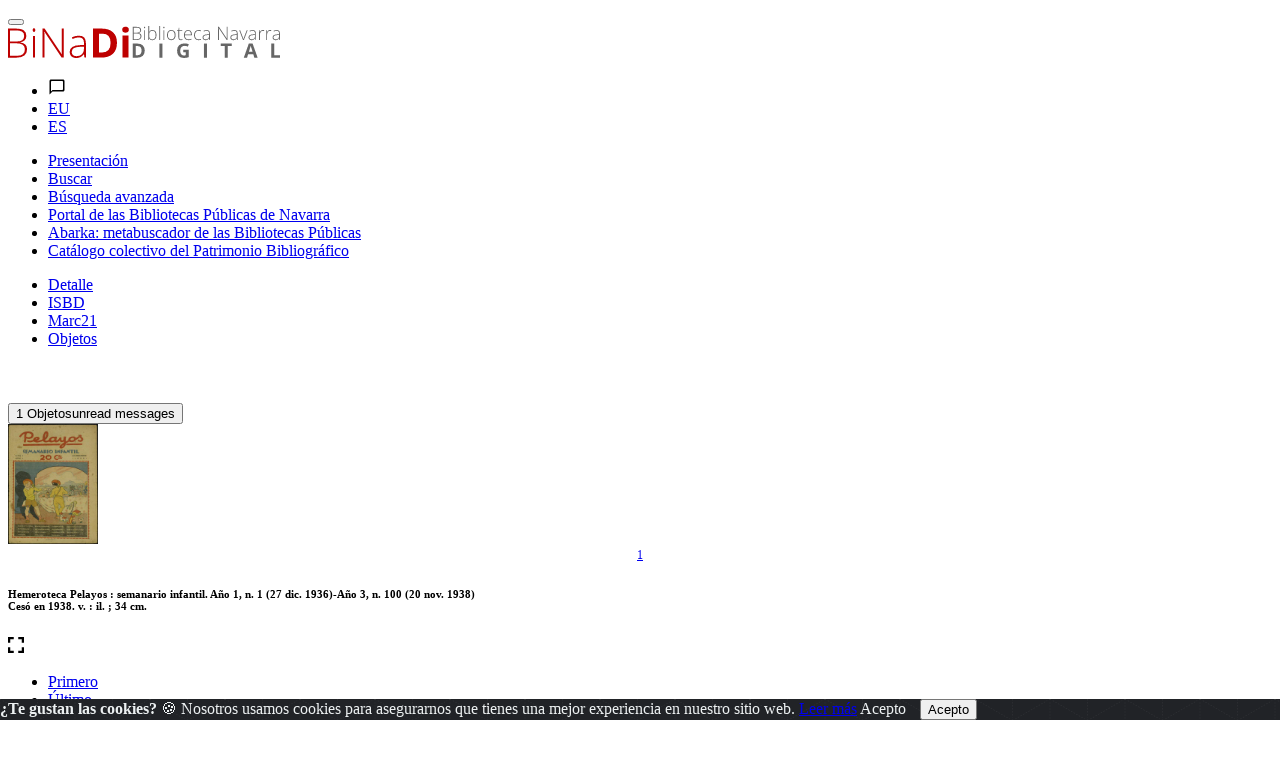

--- FILE ---
content_type: text/html; charset=ISO-8859-1
request_url: https://binadi.navarra.es/opac/ficha.php?informatico=00025303MO&codopac=OPBIN&idpag=1845762055&presenta=digitaly2p
body_size: 77839
content:
<!DOCTYPE html><html xmlns="http://www.w3.org/1999/xhtml" xml:lang="es" lang="es"><head><meta charset="ISO-8859-1"/><title>Pelayos  : semanario infantil. : BiNaDi - Biblioteca Navarra Digital</title><meta content="https://binadi.navarra.es/registro/Pelayos__semanario_infantil_:00025303MO" name="DC.Identifier"/><meta content="https://binadi.navarra.es/registro/Pelayos__semanario_infantil_:00025303MO" property="og:url"/><meta content="Pelayos  : semanario infantil." name="DC.Title"/><meta content="Pelayos  : semanario infantil." name="Title"/><meta content="Pelayos  : semanario infantil." property="og:title"/><meta content="BiNaDi - Biblioteca Navarra Digital" property="og:site_name"/><meta content="Junta Nacional Carlista de Guerra (España)" name="author"/><meta content="Tebeos" name="DC.Subject" /><meta name="keywords" content="Tebeos"  /><meta content="1936-1938" name="DC.Date"/><link rel="bookmark" href="https://binadi.navarra.es/registro/00025303" /><meta content="es" name="DC.Language" /><meta name="google-translate-customization" content="3ef04375a5484c12-5934f91d06fcdfa8-g3b107d2636b02fa4-1e" />
	<!--AW: added Google sitelinks search box according to: https://developers.google.com/structured-data/slsb-overview#how_do_you_set_it_up-->
	<script type="application/ld+json">
		{
			"@context":"http://schema.org",
			"@type":"WebSite",
			"url":"https://binadi.navarra.es",
			"potentialAction": {
				"@type":"SearchAction",
				"target":"https://binadi.navarra.es/opac/busca.php?formTipo=0&todos={search_term_string}", 
				"query-input":"required name=search_term_string"
			}
		}
		</script><link href="../scripts/bootstrap/css/bootstrap.css" rel="stylesheet" ><link href="../scripts/bootstrap/css/bootstrap.min.css" rel="stylesheet" ><link href="../scripts/bootstrap/css/bootstrap-grid.css" rel="stylesheet" ><link href="../scripts/bootstrap/css/bootstrap-grid.min.css" rel="stylesheet" ><link href="../scripts/bootstrap/css/bootstrap-reboot.css" rel="stylesheet" ><link href="../scripts/bootstrap/css/bootstrap-reboot.min.css" rel="stylesheet" ><link href="../scripts/bootstrap-select/css/bootstrap-select.css" rel="stylesheet" ><link href="../scripts/bootstrap-select/css/bootstrap-select.min.css" rel="stylesheet" ><link href="../scripts/bootstrap-select/css/bootstrap-select.css.map" rel="stylesheet" ><link href="../estilos/sidebar.css" rel="stylesheet" ><link href="../estilos/mercurio.css" rel="stylesheet" ><link href="../fonts/font-awesome-4.7.0/css/font-awesome.min.css" rel="stylesheet" type="text/css" />
<link href="../estilos/font-oai.css" rel="stylesheet" type="text/css" />

<link href="../_clientes/binadi.navarra.es/estilos/custom-bootstrap.css" rel="stylesheet" type="text/css" />

<link href="../_clientes/binadi.navarra.es/estilos/general.css" rel="stylesheet" type="text/css" />
<SCRIPT  src="../scripts/j102script.js"></SCRIPT><script   src="../scripts/jquery.min.js"></script>  <script >
    $(window).resize(function() {
        posicionarMenu();
    });
        </script>
<script src="../scripts/bootstrap/js/bootstrap.min.js"></script><script src="../scripts/bootstrap/js/bootstrap.bundle.js"></script><script src="../scripts/bootstrap/js/bootstrap.bundle.min.js"></script><script src="../scripts/bootstrap/js/bootstrap.js"></script><script src="../scripts/bootstrap/js/bootstrap-select.min.js"></script><script src="../scripts/bootstrap/js/bootstrap-select.min.js"></script><script  src="../scripts/jquerymultiselect/jquery.scombobox.js"></script><link rel="stylesheet" type="text/css" href="../scripts/jquerymultiselect/jquery.scombobox.css"><link rel="stylesheet" href="../estilos/jquery-ui.css" /><script src="../scripts/jquery-ui.js"></script><script  src="../scripts//jquerydatamatrix/jquery-barcode.js"></script><script>
function cambiarOperador(valor){
    }
</script>
		<script>
		/* <![CDATA[ */
		xajax = {};
		xajax.config = {};
		xajax.config.requestURI = '../gestion/suma1.php';
		xajax.config.statusMessages =  false;
		xajax.config.waitCursor = true;
		xajax.config.version = 'xajax 0.5 Beta 2';
		xajax.config.legacy = false;

function xajax_loguearseTwitter(){return xajax.call("loguearseTwitter", {parameters: arguments});}
function xajax_loguearse(){return xajax.call("loguearse", {parameters: arguments});}
function xajax_loguearsecomun(){return xajax.call("loguearsecomun", {parameters: arguments});}
function xajax_loguearse_siempre(){return xajax.call("loguearse_siempre", {parameters: arguments});}
function xajax_loguearse_siempre_dni(){return xajax.call("loguearse_siempre_dni", {parameters: arguments});}
function xajax_dameMD5(){return xajax.call("dameMD5", {parameters: arguments});}
function xajax_fexist(){return xajax.call("fexist", {parameters: arguments});}
function xajax_fexist_multiple(){return xajax.call("fexist_multiple", {parameters: arguments});}
function xajax_fexist_proyecto(){return xajax.call("fexist_proyecto", {parameters: arguments});}
function xajax_fcombo(){return xajax.call("fcombo", {parameters: arguments});}
function xajax_fcomboXAJAX(){return xajax.call("fcomboXAJAX", {parameters: arguments});}
function xajax_fcombo_mantenimiento(){return xajax.call("fcombo_mantenimiento", {parameters: arguments});}
function xajax_fmulti(){return xajax.call("fmulti", {parameters: arguments});}
function xajax_eliminaregistro(){return xajax.call("eliminaregistro", {parameters: arguments});}
function xajax_eliminaregistrodatos(){return xajax.call("eliminaregistrodatos", {parameters: arguments});}
function xajax_comprobarpk(){return xajax.call("comprobarpk", {parameters: arguments});}
function xajax_buscar(){return xajax.call("buscar", {parameters: arguments});}
function xajax_fcomborelleno(){return xajax.call("fcomborelleno", {parameters: arguments});}
function xajax_campostabla(){return xajax.call("campostabla", {parameters: arguments});}
function xajax_rellenarwherecritabla(){return xajax.call("rellenarwherecritabla", {parameters: arguments});}
function xajax_altausuario(){return xajax.call("altausuario", {parameters: arguments});}
function xajax_altausuariobuena(){return xajax.call("altausuariobuena", {parameters: arguments});}
function xajax_eliminarseleccion_manten(){return xajax.call("eliminarseleccion_manten", {parameters: arguments});}
function xajax_guardaseleccion(){return xajax.call("guardaseleccion", {parameters: arguments});}
function xajax_invertirguardaseleccion(){return xajax.call("invertirguardaseleccion", {parameters: arguments});}
function xajax_guardaseleccion_manten(){return xajax.call("guardaseleccion_manten", {parameters: arguments});}
function xajax_eliminarseleccion_(){return xajax.call("eliminarseleccion_", {parameters: arguments});}
function xajax_eliminarseleccionado(){return xajax.call("eliminarseleccionado", {parameters: arguments});}
function xajax_eliminardesesion(){return xajax.call("eliminardesesion", {parameters: arguments});}
function xajax_imgoai(){return xajax.call("imgoai", {parameters: arguments});}
function xajax_verMasImg(){return xajax.call("verMasImg", {parameters: arguments});}
function xajax_verMenosImg(){return xajax.call("verMenosImg", {parameters: arguments});}
function xajax_anadeperfil(){return xajax.call("anadeperfil", {parameters: arguments});}
function xajax_verseguimiento(){return xajax.call("verseguimiento", {parameters: arguments});}
function xajax_anadepredete(){return xajax.call("anadepredete", {parameters: arguments});}
function xajax_borrapredete(){return xajax.call("borrapredete", {parameters: arguments});}
function xajax_grabacookie(){return xajax.call("grabacookie", {parameters: arguments});}
function xajax_verseg(){return xajax.call("verseg", {parameters: arguments});}
function xajax_ver_usuario(){return xajax.call("ver_usuario", {parameters: arguments});}
function xajax_comprobar_dato(){return xajax.call("comprobar_dato", {parameters: arguments});}
function xajax_cargavalor(){return xajax.call("cargavalor", {parameters: arguments});}
function xajax_verseguimientoportico(){return xajax.call("verseguimientoportico", {parameters: arguments});}
function xajax_horaportico(){return xajax.call("horaportico", {parameters: arguments});}
function xajax_llenasession(){return xajax.call("llenasession", {parameters: arguments});}
function xajax_numLector(){return xajax.call("numLector", {parameters: arguments});}
function xajax_existeDatoXajax(){return xajax.call("existeDatoXajax", {parameters: arguments});}
function xajax_cambiarContrasena(){return xajax.call("cambiarContrasena", {parameters: arguments});}
function xajax_cambiarContrasenaUsuario(){return xajax.call("cambiarContrasenaUsuario", {parameters: arguments});}
function xajax_AddFile(){return xajax.call("AddFile", {parameters: arguments});}
function xajax_dameEmail(){return xajax.call("dameEmail", {parameters: arguments});}
function xajax_rankingpresta(){return xajax.call("rankingpresta", {parameters: arguments});}
function xajax_rankingprestalector(){return xajax.call("rankingprestalector", {parameters: arguments});}
function xajax_listaprestamofechas(){return xajax.call("listaprestamofechas", {parameters: arguments});}
function xajax_insertartabla(){return xajax.call("insertartabla", {parameters: arguments});}
function xajax_actualizarformular(){return xajax.call("actualizarformular", {parameters: arguments});}
function xajax_comprobarcaptcha(){return xajax.call("comprobarcaptcha", {parameters: arguments});}
function xajax_eliminar_inventario(){return xajax.call("eliminar_inventario", {parameters: arguments});}
function xajax_borrarfoto(){return xajax.call("borrarfoto", {parameters: arguments});}
function xajax_eliminarfotogeneral(){return xajax.call("eliminarfotogeneral", {parameters: arguments});}
function xajax_rotarfotogeneral(){return xajax.call("rotarfotogeneral", {parameters: arguments});}
function xajax_rotarfotodesdetabla(){return xajax.call("rotarfotodesdetabla", {parameters: arguments});}
function xajax_dameContador(){return xajax.call("dameContador", {parameters: arguments});}
function xajax_rellenapedido(){return xajax.call("rellenapedido", {parameters: arguments});}
function xajax_busca_registro_europeana(){return xajax.call("busca_registro_europeana", {parameters: arguments});}
function xajax_caratulaGoogleBooks(){return xajax.call("caratulaGoogleBooks", {parameters: arguments});}
function xajax_ejecutasql(){return xajax.call("ejecutasql", {parameters: arguments});}
function xajax_cargaiso2709(){return xajax.call("cargaiso2709", {parameters: arguments});}
function xajax_eliminardemanten(){return xajax.call("eliminardemanten", {parameters: arguments});}
function xajax_unirbusquedas(){return xajax.call("unirbusquedas", {parameters: arguments});}
function xajax_crearbustabla(){return xajax.call("crearbustabla", {parameters: arguments});}
function xajax_datosbustabla(){return xajax.call("datosbustabla", {parameters: arguments});}
function xajax_imgdedisco(){return xajax.call("imgdedisco", {parameters: arguments});}
function xajax_seleccionarportada(){return xajax.call("seleccionarportada", {parameters: arguments});}
function xajax_imgdediscosininfor(){return xajax.call("imgdediscosininfor", {parameters: arguments});}
function xajax_mdatos(){return xajax.call("mdatos", {parameters: arguments});}
function xajax_rellenarBiblioteca(){return xajax.call("rellenarBiblioteca", {parameters: arguments});}
function xajax_rellenarParteServiciosPromotor(){return xajax.call("rellenarParteServiciosPromotor", {parameters: arguments});}
function xajax_rellenarParteServiciosApellidos(){return xajax.call("rellenarParteServiciosApellidos", {parameters: arguments});}
function xajax_rellenarParteServiciosEmpresa(){return xajax.call("rellenarParteServiciosEmpresa", {parameters: arguments});}
function xajax_rellenarParteServiciosProyecto(){return xajax.call("rellenarParteServiciosProyecto", {parameters: arguments});}
function xajax_rellenarCatalogo(){return xajax.call("rellenarCatalogo", {parameters: arguments});}
function xajax_limpiarpromotor(){return xajax.call("limpiarpromotor", {parameters: arguments});}
function xajax_insertaEnlinea(){return xajax.call("insertaEnlinea", {parameters: arguments});}
function xajax_dameDatosGrafica(){return xajax.call("dameDatosGrafica", {parameters: arguments});}
function xajax_modificarAviso(){return xajax.call("modificarAviso", {parameters: arguments});}
function xajax_modificarActivaCliente(){return xajax.call("modificarActivaCliente", {parameters: arguments});}
function xajax_correoreclamacion(){return xajax.call("correoreclamacion", {parameters: arguments});}
function xajax_resetearVista(){return xajax.call("resetearVista", {parameters: arguments});}
function xajax_crearDivApli(){return xajax.call("crearDivApli", {parameters: arguments});}
function xajax_arrastracuadro(){return xajax.call("arrastracuadro", {parameters: arguments});}
function xajax_eliminainfo(){return xajax.call("eliminainfo", {parameters: arguments});}
function xajax_traetitregional(){return xajax.call("traetitregional", {parameters: arguments});}
function xajax_traenom(){return xajax.call("traenom", {parameters: arguments});}
function xajax_traepres(){return xajax.call("traepres", {parameters: arguments});}
function xajax_insertaseguimi(){return xajax.call("insertaseguimi", {parameters: arguments});}
function xajax_grabarfidseguimi(){return xajax.call("grabarfidseguimi", {parameters: arguments});}
function xajax_parserisbn(){return xajax.call("parserisbn", {parameters: arguments});}
function xajax_grabaimagen(){return xajax.call("grabaimagen", {parameters: arguments});}
function xajax_renombrararchivo(){return xajax.call("renombrararchivo", {parameters: arguments});}
function xajax_masivobiblioteca(){return xajax.call("masivobiblioteca", {parameters: arguments});}
function xajax_masivocuadro(){return xajax.call("masivocuadro", {parameters: arguments});}
function xajax_masivoperfilreg(){return xajax.call("masivoperfilreg", {parameters: arguments});}
function xajax_masivomarcarbaja(){return xajax.call("masivomarcarbaja", {parameters: arguments});}
function xajax_ejecutasqlgenerico(){return xajax.call("ejecutasqlgenerico", {parameters: arguments});}
function xajax_ejecutasqlgenericoendiv(){return xajax.call("ejecutasqlgenericoendiv", {parameters: arguments});}
function xajax_insertdatos(){return xajax.call("insertdatos", {parameters: arguments});}
function xajax_imgxajaxslide(){return xajax.call("imgxajaxslide", {parameters: arguments});}
function xajax_imgxajaxslidesinisbn(){return xajax.call("imgxajaxslidesinisbn", {parameters: arguments});}
function xajax_selectexpurtranfe(){return xajax.call("selectexpurtranfe", {parameters: arguments});}
function xajax_asociarbusquedainfor(){return xajax.call("asociarbusquedainfor", {parameters: arguments});}
function xajax_modificacodbusque(){return xajax.call("modificacodbusque", {parameters: arguments});}
function xajax_eliregistrobusquedaexpur(){return xajax.call("eliregistrobusquedaexpur", {parameters: arguments});}
function xajax_buscacount(){return xajax.call("buscacount", {parameters: arguments});}
function xajax_pintacapa(){return xajax.call("pintacapa", {parameters: arguments});}
function xajax_dameautoridad(){return xajax.call("dameautoridad", {parameters: arguments});}
function xajax_creaunaautoridad(){return xajax.call("creaunaautoridad", {parameters: arguments});}
function xajax_renueva(){return xajax.call("renueva", {parameters: arguments});}
function xajax_dameUnDato(){return xajax.call("dameUnDato", {parameters: arguments});}
function xajax_comprobarusersession(){return xajax.call("comprobarusersession", {parameters: arguments});}
function xajax_creargrafica(){return xajax.call("creargrafica", {parameters: arguments});}
function xajax_md5ajax(){return xajax.call("md5ajax", {parameters: arguments});}
function xajax_eliminarReserva(){return xajax.call("eliminarReserva", {parameters: arguments});}
function xajax_comprobarValor(){return xajax.call("comprobarValor", {parameters: arguments});}
function xajax_cambiaetiqueta(){return xajax.call("cambiaetiqueta", {parameters: arguments});}
function xajax_llamafuncion(){return xajax.call("llamafuncion", {parameters: arguments});}
function xajax_comprobarurl(){return xajax.call("comprobarurl", {parameters: arguments});}
function xajax_dameregistrosimple(){return xajax.call("dameregistrosimple", {parameters: arguments});}
function xajax_guardaensession(){return xajax.call("guardaensession", {parameters: arguments});}
function xajax_guardaensessionpreciocompra(){return xajax.call("guardaensessionpreciocompra", {parameters: arguments});}
function xajax_pasaigmemarc(){return xajax.call("pasaigmemarc", {parameters: arguments});}
function xajax_dameunpaginaoai(){return xajax.call("dameunpaginaoai", {parameters: arguments});}
function xajax_leeoseleccionsession(){return xajax.call("leeoseleccionsession", {parameters: arguments});}
function xajax_duplicaElemento(){return xajax.call("duplicaElemento", {parameters: arguments});}
function xajax_borraElemento(){return xajax.call("borraElemento", {parameters: arguments});}
function xajax_editaElemento(){return xajax.call("editaElemento", {parameters: arguments});}
function xajax_insertaElemento(){return xajax.call("insertaElemento", {parameters: arguments});}
function xajax_updatarElemento(){return xajax.call("updatarElemento", {parameters: arguments});}
function xajax_consultaElemento(){return xajax.call("consultaElemento", {parameters: arguments});}
function xajax_leerurl(){return xajax.call("leerurl", {parameters: arguments});}
function xajax_vaciatabla(){return xajax.call("vaciatabla", {parameters: arguments});}
function xajax_pasaibermarc(){return xajax.call("pasaibermarc", {parameters: arguments});}
function xajax_duplicamovperf(){return xajax.call("duplicamovperf", {parameters: arguments});}
function xajax_borramovperf(){return xajax.call("borramovperf", {parameters: arguments});}
function xajax_suma(){return xajax.call("suma", {parameters: arguments});}
function xajax_suma2(){return xajax.call("suma2", {parameters: arguments});}
function xajax_dameregistro(){return xajax.call("dameregistro", {parameters: arguments});}
function xajax_grabadirec(){return xajax.call("grabadirec", {parameters: arguments});}
function xajax_cargadirec(){return xajax.call("cargadirec", {parameters: arguments});}
function xajax_sumaalto(){return xajax.call("sumaalto", {parameters: arguments});}
function xajax_restaalto(){return xajax.call("restaalto", {parameters: arguments});}
function xajax_eliminadatos(){return xajax.call("eliminadatos", {parameters: arguments});}
function xajax_duplicacatalogo(){return xajax.call("duplicacatalogo", {parameters: arguments});}
function xajax_borracatalogo(){return xajax.call("borracatalogo", {parameters: arguments});}
function xajax_creazip(){return xajax.call("creazip", {parameters: arguments});}
function xajax_capturauno(){return xajax.call("capturauno", {parameters: arguments});}
function xajax_eliminabusqueda(){return xajax.call("eliminabusqueda", {parameters: arguments});}
function xajax_refrescabusqueda(){return xajax.call("refrescabusqueda", {parameters: arguments});}
function xajax_modificabusqueda(){return xajax.call("modificabusqueda", {parameters: arguments});}
function xajax_resetearvistas(){return xajax.call("resetearvistas", {parameters: arguments});}
function xajax_reseteartablas(){return xajax.call("reseteartablas", {parameters: arguments});}
function xajax_eliminarbusquedasparasiempre(){return xajax.call("eliminarbusquedasparasiempre", {parameters: arguments});}
function xajax_damecorreos(){return xajax.call("damecorreos", {parameters: arguments});}
function xajax_mandarmail(){return xajax.call("mandarmail", {parameters: arguments});}
function xajax_mandarmailusuario(){return xajax.call("mandarmailusuario", {parameters: arguments});}
function xajax_iniciarcargando(){return xajax.call("iniciarcargando", {parameters: arguments});}
function xajax_iniciarcapa(){return xajax.call("iniciarcapa", {parameters: arguments});}
function xajax_modificadatos(){return xajax.call("modificadatos", {parameters: arguments});}
function xajax_cargarfotosemail(){return xajax.call("cargarfotosemail", {parameters: arguments});}
function xajax_borramoviped(){return xajax.call("borramoviped", {parameters: arguments});}
function xajax_dametitulo(){return xajax.call("dametitulo", {parameters: arguments});}
function xajax_mandarmailunpedido(){return xajax.call("mandarmailunpedido", {parameters: arguments});}
function xajax_mandarmailpedido(){return xajax.call("mandarmailpedido", {parameters: arguments});}
function xajax_grabaruta(){return xajax.call("grabaruta", {parameters: arguments});}
function xajax_borracampo(){return xajax.call("borracampo", {parameters: arguments});}
function xajax_rellenarasignacion(){return xajax.call("rellenarasignacion", {parameters: arguments});}
function xajax_eliminartodasbusquedas(){return xajax.call("eliminartodasbusquedas", {parameters: arguments});}
function xajax_updatenuenlacs(){return xajax.call("updatenuenlacs", {parameters: arguments});}
function xajax_damenuregis(){return xajax.call("damenuregis", {parameters: arguments});}
function xajax_creardependiente(){return xajax.call("creardependiente", {parameters: arguments});}
function xajax_eliminardependiente(){return xajax.call("eliminardependiente", {parameters: arguments});}
function xajax_rellenareserva(){return xajax.call("rellenareserva", {parameters: arguments});}
function xajax_rellenareservasignatura(){return xajax.call("rellenareservasignatura", {parameters: arguments});}
function xajax_rellenareservanuired(){return xajax.call("rellenareservanuired", {parameters: arguments});}
function xajax_rellenareservacoib(){return xajax.call("rellenareservacoib", {parameters: arguments});}
function xajax_cambiomasivoformato(){return xajax.call("cambiomasivoformato", {parameters: arguments});}
function xajax_anadeetiqueta(){return xajax.call("anadeetiqueta", {parameters: arguments});}
function xajax_reemplazavalor(){return xajax.call("reemplazavalor", {parameters: arguments});}
function xajax_cambiaubicacion(){return xajax.call("cambiaubicacion", {parameters: arguments});}
function xajax_cambiacuadro(){return xajax.call("cambiacuadro", {parameters: arguments});}
function xajax_cambiarnumbusq(){return xajax.call("cambiarnumbusq", {parameters: arguments});}
function xajax_expurgarreg(){return xajax.call("expurgarreg", {parameters: arguments});}
function xajax_verseleccionados(){return xajax.call("verseleccionados", {parameters: arguments});}
function xajax_imprimirsession(){return xajax.call("imprimirsession", {parameters: arguments});}
function xajax_borraperusu(){return xajax.call("borraperusu", {parameters: arguments});}
function xajax_seleccionarexcel(){return xajax.call("seleccionarexcel", {parameters: arguments});}
function xajax_leoidentify(){return xajax.call("leoidentify", {parameters: arguments});}
function xajax_datosusuario(){return xajax.call("datosusuario", {parameters: arguments});}
function xajax_crearfiestas(){return xajax.call("crearfiestas", {parameters: arguments});}
function xajax_estadistica(){return xajax.call("estadistica", {parameters: arguments});}
function xajax_sancionarmisfunc(){return xajax.call("sancionarmisfunc", {parameters: arguments});}
function xajax_verlibrospasados(){return xajax.call("verlibrospasados", {parameters: arguments});}
function xajax_mifexist(){return xajax.call("mifexist", {parameters: arguments});}
function xajax_cambiarclave(){return xajax.call("cambiarclave", {parameters: arguments});}
function xajax_cambiarclaveus(){return xajax.call("cambiarclaveus", {parameters: arguments});}
function xajax_eliminacam(){return xajax.call("eliminacam", {parameters: arguments});}
function xajax_reservarpf(){return xajax.call("reservarpf", {parameters: arguments});}
function xajax_traetitgen(){return xajax.call("traetitgen", {parameters: arguments});}
function xajax_traepresgen(){return xajax.call("traepresgen", {parameters: arguments});}
function xajax_traetitsip(){return xajax.call("traetitsip", {parameters: arguments});}
function xajax_traetittrapa(){return xajax.call("traetittrapa", {parameters: arguments});}
function xajax_traetitdonbenito(){return xajax.call("traetitdonbenito", {parameters: arguments});}
function xajax_modificacopias(){return xajax.call("modificacopias", {parameters: arguments});}
function xajax_asociafotoevento(){return xajax.call("asociafotoevento", {parameters: arguments});}
function xajax_copiafotomaton(){return xajax.call("copiafotomaton", {parameters: arguments});}
function xajax_eliminafotomaton(){return xajax.call("eliminafotomaton", {parameters: arguments});}
function xajax_modificarActivaEvento(){return xajax.call("modificarActivaEvento", {parameters: arguments});}
function xajax_cuentaficheros(){return xajax.call("cuentaficheros", {parameters: arguments});}
function xajax_duplicacatalogo2(){return xajax.call("duplicacatalogo2", {parameters: arguments});}
function xajax_incrementapuntero(){return xajax.call("incrementapuntero", {parameters: arguments});}
function xajax_eliminaprograma(){return xajax.call("eliminaprograma", {parameters: arguments});}
function xajax_ajustacontador(){return xajax.call("ajustacontador", {parameters: arguments});}
function xajax_rellenaEmpresaubicada(){return xajax.call("rellenaEmpresaubicada", {parameters: arguments});}
function xajax_insertaempresaubicada(){return xajax.call("insertaempresaubicada", {parameters: arguments});}
function xajax_borrarempubic(){return xajax.call("borrarempubic", {parameters: arguments});}
function xajax_autoorden(){return xajax.call("autoorden", {parameters: arguments});}
function xajax_ultimasnovedades(){return xajax.call("ultimasnovedades", {parameters: arguments});}
function xajax_actcategorias(){return xajax.call("actcategorias", {parameters: arguments});}
function xajax_acumulaensessioncesta(){return xajax.call("acumulaensessioncesta", {parameters: arguments});}
function xajax_comprobarcantidadreservas(){return xajax.call("comprobarcantidadreservas", {parameters: arguments});}
function xajax_comprobarmismareserva(){return xajax.call("comprobarmismareserva", {parameters: arguments});}
function xajax_eliminarfiladatos(){return xajax.call("eliminarfiladatos", {parameters: arguments});}
function xajax_suscritodsi(){return xajax.call("suscritodsi", {parameters: arguments});}
function xajax_comprobarPresReser(){return xajax.call("comprobarPresReser", {parameters: arguments});}
function xajax_buscarnumerolectorvacio(){return xajax.call("buscarnumerolectorvacio", {parameters: arguments});}
function xajax_devolverabsys(){return xajax.call("devolverabsys", {parameters: arguments});}
function xajax_rellena_europeana(){return xajax.call("rellena_europeana", {parameters: arguments});}
function xajax_rellena_ultimos(){return xajax.call("rellena_ultimos", {parameters: arguments});}
function xajax_rellena_ultimosregistros(){return xajax.call("rellena_ultimosregistros", {parameters: arguments});}
		/* ]]> */
		</script>
		<script  src="../scripts/xajax_core.js"></script>
		<script>
		/* <![CDATA[ */
		window.setTimeout(
		 function () {
		  var scriptExists = false;
		  try { if (xajax.isLoaded) scriptExists = true; }
		  catch (e) {}
		  if (!scriptExists) {
		   alert('Error: the xajax Javascript component could not be included. Perhaps the URL is incorrect?\nURL: ../scripts/xajax_core.js');
		  }
		 },
		6000
		);
		/* ]]> */
		</script>
<!-- Global site tag (gtag.js) - Google Analytics -->
<script async src="https://www.googletagmanager.com/gtag/js?id=UA-136685452-1"></script>
<script>
  window.dataLayer = window.dataLayer || [];
  function gtag(){dataLayer.push(arguments);}
  gtag('js', new Date());

  gtag('config', 'UA-136685452-1');
</script>


<style>
	.navbar_principal .nav-link{
		color: #fff !important;
	}
.skipnav { text-align: left; }
  .skipnav a { position: absolute; left: -10000px; width: 1px; height: 1px; overflow: hidden; }
  .skipnav a:focus, .skipnav a:active { position: static; left: 0; width: auto; height: auto; overflow: visible; text-decoration: underline; }
</style>



<div class="header-info ">
	<div class="void"></div>
		<nav class="navbar" role="navigation">
			<div class="navbar-bg container-fluid"></div>
			<div class="container d-block my-3">
			<div class="row">
				<div class="col-xs-4 col-sm-4" style="text-align: left;">
					<button type="button" class="toggle botonMenu collapsed" data-toggle="collapse" data-target="#navbar-collapse-1" aria-expanded="false">
						<span class="icon-bar top-bar"></span>
						<span class="icon-bar middle-bar"></span>
						<span class="icon-bar bottom-bar"></span>
					</button>
				</div>
				<div class="col-xs-4 col-sm-4 text-center">

					
					<a accesskey="i" href="https://binadi.navarra.es/index.php" title="https://binadi.navarra.es/" class=""><svg id="Capa_1" class=""  data-name="Capa 1" xmlns="http://www.w3.org/2000/svg" viewBox="0 0 739.37 86.87" style="height:2rem;"><defs><style>.cls-1{fill:#be0000;}.cls-2{fill:#666;}</style></defs><path class="cls-1" d="M82.69,478.05h21.6q14.59,0,21.44,4.95t6.84,15a16.21,16.21,0,0,1-4.17,11.39q-4.19,4.56-12.2,5.85v.32q9.42,1.4,13.87,6t4.44,12.69q0,10.88-7.22,16.75t-20.47,5.87H82.69Zm5.49,35.07h17.35q11.1,0,16.13-3.69t5-11.56q0-7.86-5.68-11.42t-17-3.56H88.18Zm0,4.84v34h18.53q21.87,0,21.88-17.78,0-16.21-23.06-16.22Z" transform="translate(-82.69 -471.01)"></path><path class="cls-1" d="M149.76,482q0-5.18,3.39-5.17a3,3,0,0,1,2.61,1.34,6.63,6.63,0,0,1,1,3.83,6.75,6.75,0,0,1-1,3.82,3,3,0,0,1-2.61,1.4Q149.76,487.2,149.76,482Zm6.08,74.82h-5.33V498.25h5.33Z" transform="translate(-82.69 -471.01)"></path><path class="cls-1" d="M234.06,556.8h-5.54l-46.66-69.92h-.43q.65,12.5.65,18.86V556.8H176.8V478.05h5.49l46.6,69.81h.33q-.5-9.69-.49-18.42V478.05h5.33Z" transform="translate(-82.69 -471.01)"></path><path class="cls-1" d="M290.57,556.8l-1.34-9.26h-.43a27.92,27.92,0,0,1-9.08,8,24.29,24.29,0,0,1-11,2.34c-5.74,0-10.22-1.47-13.41-4.42s-4.8-7-4.8-12.22a15.09,15.09,0,0,1,7.14-13.31q7.14-4.74,20.66-5l11.15-.32v-3.88q0-8.36-3.39-12.61t-10.94-4.25a36.66,36.66,0,0,0-16.86,4.52l-2-4.63a44.57,44.57,0,0,1,19.07-4.53q9.65,0,14.41,5t4.77,15.63V556.8ZM269,553q9.36,0,14.78-5.36t5.42-14.89V527l-10.24.44q-12.33.59-17.59,3.85t-5.25,10.15c0,3.67,1.12,6.51,3.37,8.54S264.93,553,269,553Z" transform="translate(-82.69 -471.01)"></path><path class="cls-1" d="M378.92,516.67q0,19.46-11.07,29.79t-32,10.34h-22.3V478.05H338.3q19.29,0,29.95,10.18T378.92,516.67Zm-17.35.43q0-25.37-22.41-25.37h-8.88V543h7.16Q361.57,543,361.57,517.1Z" transform="translate(-82.69 -471.01)"></path><path class="cls-1" d="M393.25,481q0-8,8.94-8t8.94,8A7.82,7.82,0,0,1,408.9,487q-2.23,2.13-6.71,2.13Q393.25,489.09,393.25,481Zm17.13,75.79H394V496.58h16.43Z" transform="translate(-82.69 -471.01)"></path><path class="cls-2" d="M454.39,537.58q0,9.51-5.49,14.57t-15.85,5.05H422V518.7h12.25q9.57,0,14.85,5T454.39,537.58Zm-8.6.21q0-12.39-11.11-12.4h-4.4v25.07h3.55Q445.79,550.46,445.79,537.79Z" transform="translate(-82.69 -471.01)"></path><path class="cls-2" d="M494.19,557.2V518.7h8.28v38.5Z" transform="translate(-82.69 -471.01)"></path><path class="cls-2" d="M558.82,535.58h15.49v20a43.34,43.34,0,0,1-7.09,1.7,46.09,46.09,0,0,1-6.79.49q-8.85,0-13.5-5.12t-4.66-14.71q0-9.31,5.41-14.54t15-5.21a29.38,29.38,0,0,1,11.59,2.37l-2.75,6.53a20,20,0,0,0-8.9-2.11A11,11,0,0,0,554,528.5q-3.24,3.56-3.23,9.56,0,6.27,2.6,9.57a9.07,9.07,0,0,0,7.57,3.3,27.18,27.18,0,0,0,5.26-.52v-8h-7.4Z" transform="translate(-82.69 -471.01)"></path><path class="cls-2" d="M615.31,557.2V518.7h8.28v38.5Z" transform="translate(-82.69 -471.01)"></path><path class="cls-2" d="M680.19,557.2h-8.28V525.5h-10.6v-6.8h29.48v6.8h-10.6Z" transform="translate(-82.69 -471.01)"></path><path class="cls-2" d="M752.4,557.2,749.57,548H735.34l-2.83,9.16H723.6l13.77-38.65h10.12l13.83,38.65Zm-4.8-16q-3.93-12.45-4.42-14.09c-.33-1.08-.56-1.94-.71-2.58q-.87,3.38-5,16.67Z" transform="translate(-82.69 -471.01)"></path><path class="cls-2" d="M798,557.2V518.7h8.28v31.76h15.83v6.74Z" transform="translate(-82.69 -471.01)"></path><path class="cls-2" d="M422,473.31h9.79q6.61,0,9.72,2.24a7.85,7.85,0,0,1,3.1,6.79,7.33,7.33,0,0,1-1.89,5.16,9.23,9.23,0,0,1-5.53,2.65v.15c2.84.42,4.94,1.32,6.28,2.7a7.89,7.89,0,0,1,2,5.75,9.22,9.22,0,0,1-3.28,7.59q-3.27,2.66-9.27,2.66H422Zm2.49,15.89h7.86q5,0,7.31-1.67a6,6,0,0,0,2.29-5.24,5.64,5.64,0,0,0-2.58-5.17q-2.58-1.62-7.68-1.62h-7.2Zm0,2.2v15.4h8.4q9.92,0,9.91-8.05,0-7.35-10.45-7.35Z" transform="translate(-82.69 -471.01)"></path><path class="cls-2" d="M452.4,475.09q0-2.34,1.53-2.34a1.37,1.37,0,0,1,1.19.61,3,3,0,0,1,.42,1.73,3.1,3.1,0,0,1-.42,1.73,1.35,1.35,0,0,1-1.19.64Q452.4,477.46,452.4,475.09ZM455.15,509h-2.41V482.46h2.41Z" transform="translate(-82.69 -471.01)"></path><path class="cls-2" d="M475.25,482q5.56,0,8.38,3.5t2.82,10.24q0,6.63-3,10.21a10.23,10.23,0,0,1-8.34,3.59,11,11,0,0,1-5.1-1.17,8.91,8.91,0,0,1-3.59-3.32h-.22l-.69,4H464V471h2.42v9.55c0,1.43,0,2.75-.1,3.95l-.07,2.08h.17a9.64,9.64,0,0,1,3.65-3.52A10.9,10.9,0,0,1,475.25,482Zm-.05,2.2q-4.69,0-6.72,2.68c-1.35,1.79-2,4.75-2,8.86v.42c0,4,.7,6.88,2.11,8.62s3.6,2.61,6.58,2.61a7.53,7.53,0,0,0,6.54-3q2.21-3,2.2-8.65Q483.89,484.15,475.2,484.15Z" transform="translate(-82.69 -471.01)"></path><path class="cls-2" d="M496.22,509H493.8V471h2.42Z" transform="translate(-82.69 -471.01)"></path><path class="cls-2" d="M504.76,475.09c0-1.56.52-2.34,1.54-2.34a1.37,1.37,0,0,1,1.19.61,3,3,0,0,1,.42,1.73,3.1,3.1,0,0,1-.42,1.73,1.35,1.35,0,0,1-1.19.64C505.28,477.46,504.76,476.67,504.76,475.09ZM507.52,509h-2.41V482.46h2.41Z" transform="translate(-82.69 -471.01)"></path><path class="cls-2" d="M538.36,495.69q0,6.49-3.15,10.15a10.89,10.89,0,0,1-8.69,3.65,11.23,11.23,0,0,1-6.16-1.69,10.73,10.73,0,0,1-4.07-4.83,17.48,17.48,0,0,1-1.42-7.28q0-6.48,3.15-10.12a10.87,10.87,0,0,1,8.64-3.62,10.63,10.63,0,0,1,8.58,3.67Q538.36,489.29,538.36,495.69Zm-21,0c0,3.65.8,6.49,2.4,8.54a9.09,9.09,0,0,0,13.6,0c1.61-2.05,2.41-4.89,2.41-8.54s-.81-6.5-2.43-8.52a8.26,8.26,0,0,0-6.82-3,8.14,8.14,0,0,0-6.78,3C518.2,489.17,517.41,492,517.41,495.69Z" transform="translate(-82.69 -471.01)"></path><path class="cls-2" d="M552.71,507.34a18.22,18.22,0,0,0,4-.39v1.95a12.91,12.91,0,0,1-4.06.59q-3.51,0-5.18-1.88t-1.68-5.91V484.56h-3.93v-1.41l3.93-1.1,1.22-6h1.25v6.42h7.79v2.1h-7.79v16.8a7.74,7.74,0,0,0,1.07,4.52A3.92,3.92,0,0,0,552.71,507.34Z" transform="translate(-82.69 -471.01)"></path><path class="cls-2" d="M573.17,509.49q-5.79,0-9-3.57t-3.23-10q0-6.35,3.12-10.17a10.3,10.3,0,0,1,8.42-3.82,9.1,9.1,0,0,1,7.4,3.27q2.71,3.27,2.71,8.89v1.95H563.46q0,5.47,2.55,8.35a9,9,0,0,0,7.16,2.88,21.34,21.34,0,0,0,4-.32,24,24,0,0,0,4.36-1.36v2.19a18.65,18.65,0,0,1-4.15,1.33A22.67,22.67,0,0,1,573.17,509.49Zm-.71-25.39a7.94,7.94,0,0,0-6.15,2.53,11.93,11.93,0,0,0-2.71,7.28H580a11.59,11.59,0,0,0-2-7.21A6.61,6.61,0,0,0,572.46,484.1Z" transform="translate(-82.69 -471.01)"></path><path class="cls-2" d="M600.49,509.49a11.38,11.38,0,0,1-8.91-3.59q-3.23-3.58-3.22-10,0-6.58,3.34-10.27t9.16-3.67a18.37,18.37,0,0,1,6.59,1.2l-.66,2.14a19.44,19.44,0,0,0-6-1.14c-3.26,0-5.72,1-7.4,3s-2.51,4.9-2.51,8.68c0,3.58.83,6.38,2.51,8.41a8.61,8.61,0,0,0,7,3,17.34,17.34,0,0,0,6.72-1.29v2.24A15.26,15.26,0,0,1,600.49,509.49Z" transform="translate(-82.69 -471.01)"></path><path class="cls-2" d="M629.76,509l-.61-4.2H629a12.68,12.68,0,0,1-4.12,3.63,11.06,11.06,0,0,1-5,1.06,8.67,8.67,0,0,1-6.08-2,7.18,7.18,0,0,1-2.17-5.55,6.87,6.87,0,0,1,3.23-6q3.24-2.15,9.37-2.27l5-.14v-1.76a9,9,0,0,0-1.54-5.71q-1.53-1.93-5-1.93a16.51,16.51,0,0,0-7.64,2l-.91-2.1a20.22,20.22,0,0,1,8.64-2.05c2.92,0,5.09.75,6.54,2.27s2.16,3.87,2.16,7.08V509ZM620,507.29a8.45,8.45,0,0,0,9.15-9.18V495.5l-4.64.19c-3.72.18-6.38.77-8,1.75a5,5,0,0,0-2.38,4.6,4.94,4.94,0,0,0,1.53,3.87A6.2,6.2,0,0,0,620,507.29Z" transform="translate(-82.69 -471.01)"></path><path class="cls-2" d="M679.69,509h-2.51L656,477.31h-.19q.28,5.67.29,8.55V509h-2.39V473.31h2.49L677.35,505h.14c-.14-2.93-.22-5.72-.22-8.35V473.31h2.42Z" transform="translate(-82.69 -471.01)"></path><path class="cls-2" d="M705.3,509l-.61-4.2h-.19a12.68,12.68,0,0,1-4.12,3.63,11.09,11.09,0,0,1-5,1.06,8.65,8.65,0,0,1-6.08-2,7.18,7.18,0,0,1-2.17-5.55,6.84,6.84,0,0,1,3.23-6q3.24-2.15,9.36-2.27l5.06-.14v-1.76a9,9,0,0,0-1.54-5.71q-1.54-1.93-5-1.93a16.57,16.57,0,0,0-7.64,2l-.9-2.1a20.15,20.15,0,0,1,8.64-2.05c2.91,0,5.09.75,6.53,2.27s2.16,3.87,2.16,7.08V509Zm-9.76-1.71a8.45,8.45,0,0,0,9.15-9.18V495.5l-4.64.19c-3.73.18-6.38.77-8,1.75a5,5,0,0,0-2.38,4.6,4.94,4.94,0,0,0,1.53,3.87A6.18,6.18,0,0,0,695.54,507.29Z" transform="translate(-82.69 -471.01)"></path><path class="cls-2" d="M721.49,509l-10.26-26.54h2.49l6.86,18a52.94,52.94,0,0,1,2,6.06h.15c.67-2.21,1.35-4.25,2.05-6.1l6.86-18h2.49L723.93,509Z" transform="translate(-82.69 -471.01)"></path><path class="cls-2" d="M754.74,509l-.61-4.2h-.2a12.56,12.56,0,0,1-4.11,3.63,11.09,11.09,0,0,1-5,1.06,8.65,8.65,0,0,1-6.08-2,7.18,7.18,0,0,1-2.17-5.55,6.84,6.84,0,0,1,3.23-6q3.24-2.15,9.36-2.27l5.06-.14v-1.76a9,9,0,0,0-1.54-5.71q-1.55-1.93-5-1.93a16.54,16.54,0,0,0-7.64,2l-.9-2.1a20.15,20.15,0,0,1,8.64-2.05c2.91,0,5.09.75,6.53,2.27s2.16,3.87,2.16,7.08V509ZM745,507.29a8.46,8.46,0,0,0,9.16-9.18V495.5l-4.64.19c-3.73.18-6.38.77-8,1.75a5,5,0,0,0-2.38,4.6,4.94,4.94,0,0,0,1.53,3.87A6.17,6.17,0,0,0,745,507.29Z" transform="translate(-82.69 -471.01)"></path><path class="cls-2" d="M775.56,482a20.6,20.6,0,0,1,3.62.34l-.47,2.32a13.91,13.91,0,0,0-3.44-.41,6.67,6.67,0,0,0-5.56,2.88,11.72,11.72,0,0,0-2.18,7.27V509h-2.41V482.46h2l.24,4.79h.17a11.19,11.19,0,0,1,3.49-4.12A8.19,8.19,0,0,1,775.56,482Z" transform="translate(-82.69 -471.01)"></path><path class="cls-2" d="M795,482a20.6,20.6,0,0,1,3.62.34l-.47,2.32a13.91,13.91,0,0,0-3.44-.41,6.7,6.7,0,0,0-5.57,2.88,11.71,11.71,0,0,0-2.17,7.27V509h-2.42V482.46h2l.25,4.79H787a11.19,11.19,0,0,1,3.49-4.12A8.17,8.17,0,0,1,795,482Z" transform="translate(-82.69 -471.01)"></path><path class="cls-2" d="M820.14,509l-.61-4.2h-.19a12.76,12.76,0,0,1-4.11,3.63,11.13,11.13,0,0,1-5,1.06,8.67,8.67,0,0,1-6.08-2,7.18,7.18,0,0,1-2.17-5.55,6.85,6.85,0,0,1,3.24-6q3.22-2.15,9.36-2.27l5-.14v-1.76a9,9,0,0,0-1.54-5.71q-1.53-1.93-5-1.93a16.51,16.51,0,0,0-7.64,2l-.91-2.1a20.23,20.23,0,0,1,8.65-2.05c2.91,0,5.09.75,6.53,2.27s2.16,3.87,2.16,7.08V509Zm-9.76-1.71a8.45,8.45,0,0,0,9.15-9.18V495.5l-4.63.19c-3.73.18-6.39.77-8,1.75a5,5,0,0,0-2.38,4.6,4.94,4.94,0,0,0,1.53,3.87A6.2,6.2,0,0,0,810.38,507.29Z" transform="translate(-82.69 -471.01)"></path></svg></a>	
				</div>
				
				<div class="col-xs-4 col-sm-4">
											<nav class="container-fluid pt-2 pb-0 pr-2 pl-0 mb-1">
												<ul class="nav justify-content-end">
													
												  <li>
														<a class="nav-link pt-0 pb-0 "  href="../inicio/contacto.php" title="" target="_black" aria-label="">
															<img class="img-responsive" src="../imagen/bocadillo.png" alt="" title="">
														</a>
												</li>
												  

								<li class="nav-item "><a id="EU" name="EU" class=" border-left  nav-link pt-0 pb-0 " target="_self" href="/opac/ficha.php?informatico=00025303MO&codopac=OPBIN&idpag=1845762055&presenta=digitaly2p&idioma=eus">EU</a></li><li class="nav-item "><a  id="Español" name="ES" class="   border-left  nav-link pt-0 pb-0  text-primary" target="_self" href="/opac/ficha.php?informatico=00025303MO&codopac=OPBIN&idpag=1845762055&presenta=digitaly2p&idioma=sp">ES</a></li>									</ul></nav>
				</div>
			</div>

	 <div class="collapse" id="navbar-collapse-1" aria-expanded="false" style="">
		
		<section class="portlet">
			<div class="portlet-content">
					<div class="autofit-float autofit-row portlet-header">  
						<div class="autofit-col autofit-col-end">
							<div class="autofit-section">
								<div class="visible-interaction"></div>				
							</div>
						</div>
					</div>
					
				<div class=" portlet-content-container">
							
				<div class="portlet-body">


				<div class="">

					<div class="journal-content-article "  data-analytics-asset-type="web-content">
							<div class="navbar-menu1">
								<ul role="menu" class="nav navbar-nav menuList">
								<li role="presentation"><a class="" href="../opac/ficha.php?informatico=00025449MO&presenta=web&codopac=OPWEB" title="Presentación"><div class="linkText linkBlack">Presentación<div aria-hidden="true" class="flecha fa fa-long-arrow-right"></div></div></a></li><li class="" role="presentation"><a class="" href="../inicio/proyecto.php"><div class="linkText linkBlack">Buscar<div aria-hidden="true" class="flecha fa fa-long-arrow-right"></div></div></a></li><li class="" role="presentation"><a class="" href="../opac/index.php?codopac=OPAVA"><div class="linkText linkBlack">Búsqueda avanzada<div aria-hidden="true" class="flecha fa fa-long-arrow-right"></div></div></a></li><li class="" role="presentation"><a class="" href="https://www.navarra.es/es/bibliotecas"><div class="linkText linkBlack">Portal de las Bibliotecas Públicas de Navarra<div aria-hidden="true" class="flecha fa fa-long-arrow-right"></div></div></a></li><li class="" role="presentation"><a class="" href="https://abarka.navarra.es/"><div class="linkText linkBlack">Abarka: metabuscador de las Bibliotecas Públicas<div aria-hidden="true" class="flecha fa fa-long-arrow-right"></div></div></a></li><li class="" role="presentation"><a class="" href="https://www.navarra.es/PatrimonioB/"><div class="linkText linkBlack">Catálogo colectivo del Patrimonio Bibliográfico<div aria-hidden="true" class="flecha fa fa-long-arrow-right"></div></div></a></li>										
											
							
								</ul>

							</div>						
					</div>
							

						</div>
					</div>
						
				</div>

			</div>
		</section>
	</div>
		
		</div>
		</nav>
</div>
<script>
    $( ".botonMenu" ).click(function() {
        if(!$(".botonLupa").hasClass("collapsed")){
            $( ".botonLupa" ).click();
        }
    });
    $( ".botonLupa" ).click(function() {
        if(!$(".botonMenu").hasClass("collapsed")){
            $( ".botonMenu" ).click();
        }
    });
</script>                    </div>

<script >var codopac="OPBIN";</script><meta name="viewport" content="width=device-width, minimum-scale=1.0, maximum-scale=1.0" /><link rel= "canonical" href="https://binadi.navarra.es/"/></head><body id="idbody"><div class="skipnav"><a href="#basico">Skip to main content</a></div><script>var dondevoy="../inicio/index.php";</script><script >

var accion1="Entrar";
//var dondevoy="../inicio/proyecto.php";
function hacerBusqueda(){
//	alert(DameObjeto('cajabuscar').value);
//	alert(DameObjeto('nuusuario').value);
	if(DameObjeto('cajabuscar') && DameObjeto('cajabuscar').value!=''){
	  if(DameObjeto('nuusuario')!=null){
 
			}else{
	  document.location.href='../opac/busca.php?buss='+DameObjeto('cajabuscar').value+'&formTipo=0&codopac='+codopac;
			}
	}
}

</script>


<input type="hidden" name='losides' id='losides'  value=''  /><label for="losides" class="d-none"></label><input type="hidden" name='escam' id='escam'  value=''  /><label for="escam" class="d-none"></label><div id="ficha" class="container-fluid mt-3"><div  class="clearfix"></div><div class="row"><div class="col-md-auto col-sm-12"><ul class="nav nav-tabs mb-3"><li class="nav-item"><a href="../opac/ficha.php?informatico=00025303MO&idpag=1845762055&codopac=OPBIN&presenta=mercurio" id="mercurio" class="nav-link" >Detalle</a></li><li class="nav-item"><a href="../opac/ficha.php?informatico=00025303MO&idpag=1845762055&codopac=OPBIN&presenta=bisbd" id="bisbd" class="nav-link" >ISBD</a></li><li class="nav-item"><a href="../opac/ficha.php?informatico=00025303MO&idpag=1845762055&codopac=OPBIN&presenta=marc210" id="marc210" class="nav-link" >Marc21</a></li><li class="nav-item"><a href="../opac/ficha.php?informatico=00025303MO&idpag=1845762055&codopac=OPBIN&presenta=digitaly2p" id="digitaly2p" class="nav-link active" >Objetos</a></li></ul></div><div class="col align-self-end"><div class="float-right text-right" id="herramientas" style=""><a rel='nofollow' class='fa fa-download  fa-fw' href='../gestion/descargadoc.php?file=00025303&tipo=descarga' target='_blank' alt='Descarga completa' title='Descarga completa'></a><a rel="nofollow" class="fa fa-search  fa-fw" href="../opac/index.php?codopac=OPBIN&idpag=1845762055"  title="Buscar"></a>&nbsp;&nbsp;
</div></div></div><style>
	#capamp3 audio{ 
		margin: auto;
		
	}
	
	#ficha.container{
	  min-height: 800px;
		height: auto !important;
	}
	#info_galeria{calc(100% - 155px)}	
	
	.openseadragon-container{
		min-height: 1024px;
	}
</style>


<script>
document.onkeypress=function(e){
var esIE=(document.all);
var esNS=(document.layers);
tecla=(esIE) ? event.keyCode : e.which;
if(tecla==13){
	nuevoviaje();
  }
}
</script>
<style>
.badge.adaptado {
    display: block;
    font-size: 75%;
    font-weight: inherit;
    line-height: inherit;
    text-align: center;
    white-space: inherit;
    border-radius: .25rem;
}
</style>


<style>
    #imagen{
        cursor: auto; cursor:pointer; cursor: hand; cursor: -moz-zoom-in; cursor: url(../imagen/zoomFF+.cur);
    }
</style>
<script type="text/javascript" src="../scripts/openseadragon/openseadragon.js"></script>
<script type="text/javascript" src="../scripts/flowplayer-3.2.6.min.js"></script>

<script>

    /*
     if(salto==1){
     document.getElementById('uno').style.width='100px';
     document.getElementById('dos').style.width='90%';
     document.getElementById('dos').style.margin='0px 100px';
     document.getElementById('dos').style.leftMargin='100px';
     }
     */
    var seleccionada3 = "";
    var seleccionada4 = "";
    function nuevoviaje(){
        var nuevox =DameObjeto('getxpagina').value;
        viajadirecto(nuevox)
        //alert("Ud. ha presionado la tecla Enter"); 
        return false;  
    }
    function viajadirecto(donde) {
    
        //alert(aimagene.length+" / "+primeulti);
        //alert(" DONDE = "+donde+" \n FORMA = "+forma+" \n PRIMEULTI "+primeulti);
        var x=donde;
        //x = document.getElementById('imagenjpg').tabIndex + donde;
        //alert("X = "+x+"\ndonde = "+donde+"\nactual = "+actual+"\nbloques = "+bloques+"\ncantidad = "+cantidad);
        /*if (forma == 1) {
            //x = donde - 1;
            x = donde - 1;
        }*/
// para girar
        if (x < 0) {
            x = cantidad - 1
        }
        ;
        if (x > cantidad - 1) {
            x = 0
        }
        
        
//ahora creo valor.
	valor = prefijo + '/' + ad['alta'] + '/' + aimagen[x];
        var idimagen = 'img_' + x;
        seleccionada3 = idimagen;
        //miforma = "" + forma;
        //alert(x);
        /*if(primeulti==5){
            x=donde-1;
        }
        if(primeulti==0){
            x=0;
        }*/
        //alert(x)
        x--;
        ponImg(x);
        return true;
    }
    
    
    function viaja(donde, forma, primeulti) {
    
        //alert(aimagene.length+" / "+primeulti);
        //alert(" DONDE = "+donde+" \n FORMA = "+forma+" \n PRIMEULTI "+primeulti);
        var x;
        //alert("cantidad = "+cantidad+" # prefijo = "+prefijo+" # prefijo2 = "+prefijo2+" # bloques = "+bloques+" # salto = "+salto+" # actual = "+actual)
        x = document.getElementById('imagenjpg').tabIndex + donde;
        //alert("X = "+x+"\ndonde = "+donde+"\nactual = "+actual+"\nbloques = "+bloques+"\ncantidad = "+cantidad);
        if (forma == 1) {
            //x = donde - 1;
            x = donde - 1;
        }
// para girar
        if (x < 0) {
            x = cantidad - 1
        }
        ;
        if (x > cantidad - 1) {
            x = 0
        }
        //alert('VER '+x);
        //alert("X = "+x+"\ndonde = "+donde+"\nactual = "+actual+"\nbloques = "+bloques+"\ncantidad = "+cantidad);
        
//ahora creo valor.
		
        valor = prefijo + '/' + ad['alta'] + '/' + aimagen[x];
        var idimagen = 'img_' + x;
/*alert("1="+seleccionada+"\n2="+seleccionada2+"\n3="+seleccionada3+"\n4="+seleccionada4)
        if (seleccionada) {
            $('#capaestilo_'+x).toggleClass( 'col col-4 text-center p-1 border border-primary p-1 rounded' )
            //document.getElementById(seleccionada).style.border = 'solid 1px #ffffff';
        }
        if (seleccionada2) {
            document.getElementById(seleccionada2).style.border = 'solid 1px #ffffff';
        }
        if ((seleccionada3) && (document.getElementById(seleccionada3) != null)) {
            document.getElementById(seleccionada3).style.border = 'solid 1px #ffffff';
        }
        if ((seleccionada4) && (document.getElementById(seleccionada4) != null)) {
            document.getElementById(seleccionada4).style.border = 'solid 1px #ffffff';
        }


        if (document.getElementById(idimagen) != null) {
            document.getElementById(idimagen).style.border = 'solid 1px #999999';
        }*/
        seleccionada3 = idimagen;
        //alert(x);
        miforma = "" + forma;
        //alert(actual +" / "+donde+" / "+bloques);
        //12 % 5
        /*alert( parseInt(donde/bloques));
        if(parseInt(donde/bloques)>1){
            bloques*parseInt(donde/bloques);
        }*/
        if (miforma != "undefined") {
            //alert('tengo miforma '+miforma)
            //alert("adonde voy = "+donde+"\nimagen actual ="+actual+"\nbloques = "+bloques);
            if (donde >= 0) {
                //alert("donde = "+donde+"\nactual"+actual+"\nbloques"+bloques)
                if (donde > actual) {
                    //alert(parseInt(donde/bloques));
                    x = actual + bloques;
                    x = x- (x%bloques);
                    //alert(actual+" # "+bloques+" = "+x+" \ndivision = "+(actual/bloques));
                    //alert(x+" "+(x%bloques));
                    
                } else {
                    x = actual - bloques;
                    //alert(x+" "+(x%bloques))
                    x = x- (x%bloques);
                }
                
            }
            if (donde > cantidad) {
                x = 0;
            }
        }
        //alert(x);
        if(primeulti==5){
            x=donde-1;
        }
        if(primeulti==0){
            x=0;
        }
        //alert(x)
        ponImg(x);
        return true;
    }
    /*function viaja(donde, forma, primeulti) {
        
        //alert(aimagene.length+" / "+primeulti);
        
        var x;
        //alert("cantidad = "+cantidad+" # prefijo = "+prefijo+" # prefijo2 = "+prefijo2+" # bloques = "+bloques+" # salto = "+salto+" # actual = "+actual)
        x = document.getElementById('imagenjpg').tabIndex + donde;

        //x = x+1;
        if (forma == 1) {
            //x = donde - 1;
            x = donde - 1;
        }
// para girar
        if (x < 0) {
            x = cantidad - 1
        }
        ;
        if (x > cantidad - 1) {
            x = 0
        }
        ;
        //alert("X = "+x+"\ndonde = "+donde+"\nactual = "+actual+"\nbloques = "+bloques+"\ncantidad = "+cantidad);
        
//ahora creo valor.
		
        valor = prefijo + '/' + ad['alta'] + '/' + aimagen[x];
        var idimagen = 'img_' + x;


        if (seleccionada) {
            document.getElementById(seleccionada).style.border = 'solid 1px #ffffff';
        }
        if (seleccionada2) {
            document.getElementById(seleccionada2).style.border = 'solid 1px #ffffff';
        }
        if ((seleccionada3) && (document.getElementById(seleccionada3) != null)) {
            document.getElementById(seleccionada3).style.border = 'solid 1px #ffffff';
        }
        if ((seleccionada4) && (document.getElementById(seleccionada4) != null)) {
            document.getElementById(seleccionada4).style.border = 'solid 1px #ffffff';
        }


        if (document.getElementById(idimagen) != null) {
            document.getElementById(idimagen).style.border = 'solid 1px #999999';
        }
        seleccionada3 = idimagen;
        //alert(x);
        miforma = "" + forma;
        if (miforma != "undefined") {
            if (donde >= 0) {
                if (donde > actual) {
                    x = actual + bloques;
                } else {
                    x = actual - bloques;
                }
            }
            if (donde > cantidad) {
                x = 0;
            }
        }
        if(primeulti==5){
            x=donde-1;
        }
        if(primeulti==0){
            x=0;
        }
        ponImg(x);
        return true;
    }*/

    function ponImg(posi) {
        if ((seleccionada4) && (document.getElementById(seleccionada4) != null)) {
            //
            
            document.getElementById(seleccionada4).style.border = 'solid 1px #ffffff';
        }
        if(document.getElementById('getxpagina1')){
            document.getElementById('getxpagina1').value = document.getElementById('getxpagina').value
        }
        //alert(aimagen[posi]);
		//alert(aimagene[posi]); // idimagen
        //alert(document.getElementById('imagen').src)
        //alert(posi);
        var str = document.getElementById(aimagene[posi]).src;
        //alert(posi);
        var n = str.indexOf(finmejava + "/");
        
       // if (n != -1) {
            prefijo = prefijo.replace(finmejava, "");
           //str = "Visit Microsoft!";
        //}
        
        //alert(prefijo + '/visor/' + aimagen[posi])
		var suma ="";
		
		var te=ad['alta'];
		var pongo = prefijo + '/' + te + '/' + aimagen[posi];
		if (aimagene[posi] =='imagenjpg'){
			
			viewer.goToPage(posi);
		}
		if (aimagene[posi] =='imagenpdf'){
			pongo = prepdf + prefijo + '/'+ad['alta']+'/' + aimagen[posi] + contado;
						
		}
		if (aimagene[posi] =='imagendjvu'){
			pongo = predjvu + prefijo + '/'+ad['alta']+'/' + aimagen[posi];
		}
		if (aimagene[posi] =='imagenmp4'){
			//pongo = predjvu + prefijo + '/'+ad['alta']+'/' + aimagen[posi];
		}
	
	
        
		//alert($("#"+aimagene[posi].replace("imagen","capa")).attr("style"));
		
		//idcapas
		document.getElementById(aimagene[posi]).src = ""
		
		$.each( idcapas, function( key, value ) {
			if ($("#"+value) ) {
				$("#"+value).hide();
			}
		});
		document.getElementById(aimagene[posi]).src = pongo;
		$("#"+aimagene[posi].replace("imagen","capa")).show();
        /*document.getElementById('aimagen').href = prefijo + '/alta/' + aimagen[posi];*/

        prefijo2 = '../gestion/descargadoc.php?tipo=alta';
        //alert(document.getElementById('aimagen'));
        if(document.getElementById('aimagen')!=null){
            document.getElementById('aimagen').href = prefijo2 + '&file=' + aimagen[posi];
		
        //document.getElementById('aimagen').href= "../gestion/forcedownload_url.php?file="+prefijo2+'/alta/'+aimagen[posi];

            document.getElementById('aimagen').tabIndex = posi;
        }
        document.getElementById(aimagene[posi]).tabIndex = posi;
        document.getElementById('getxpagina').value = (1 + posi).toString();
        xajax_grabacookie(informatico, posi.toString());
//alert('llego')
        mibloque = Math.floor((posi) / bloques);
        actbloque = Math.floor((actual) / bloques);

        if (actbloque != mibloque) { // bloques distintos por lo tanto cambio las cosas de img_
            recorro = mibloque * bloques;
            c = 0;
            for (lnx = recorro; lnx < recorro + bloques; lnx++) {
                if (lnx < cantidad) {
                    document.getElementById('img_' + c.toString()).src = prefijo + '/' + ad['mini'] + '/' + aimagen[lnx];
                    document.getElementById('img_' + c.toString()).tabIndex = (lnx * -1);
                    document.getElementById('img_' + c.toString()).title = aimagent[lnx];
                    document.getElementById('cap_' + c.toString()).innerHTML = '<a target="_blank" href="../opac/galeriavisor03y2p.php?informatico=' + informatico + '&ruta=s&pagina=' + aimagen[lnx].substr(9, 4) + '"class="badge badge-secondary mt-1 adaptado">' + aimagent[lnx] + '</a></div>'; // aimagent[lnx];

                } else {
                    document.getElementById('img_' + c.toString()).src = '../imagen/blanco.jpg';
                    document.getElementById('img_' + c.toString()).tabIndex = 0;
                    document.getElementById('img_' + c.toString()).title = '';
                    document.getElementById('cap_' + c.toString()).innerHTML = '';
                }
                c++;
            }
        }
        actual = posi;
        posi1 = posi - bloques;  //15
        var borde = 'img_' + posi1;
//alert(borde);
        seleccionada4 = borde;
//alert(document.getElementById(borde));
        if (document.getElementById(borde) != null && posi1 >= 0) {
            document.getElementById(borde).style.border = 'solid 1px #999999';
        }
        
        
        var ext = aimagen[posi].split(".").pop();
        //alert(ext);
        var posiante = posi -1;
        if(ext == 'mp3'){
            if(posiante>=0){
                imagenanterior =   aimagen[posiante];
                var ext = imagenanterior.split(".").pop();
                if(ext=='jpg'){
                    
                    misrc  = prefijo + '/'+ad['alta']+'/' + imagenanterior;
                    //alert(misrc);
                    DameObjeto('imagenmp3').style.backgroundImage='url(' + misrc + ')';
                    
                }
            }
        }
        x=posi;
        //alert(posi+" "+x);
        
        if(x>=bloques){
            x=x%bloques;
        }
        for (var i = 0; i < bloques; i++) {
            var miestilo = 'capaestilo_' + i;
            $('#'+miestilo).removeClass( 'border border-primary rounded' );
        }
        $('#capaestilo_'+x).addClass( 'col col-4 text-center p-1 border border-primary rounded' );
        

    }

    var seleccionada = "";
    var seleccionada2 = ""; //para que se deseleccione la ultima seleccion realizada con la flecha al pulsar en una miniatura directamente
    function imgselec(idImage){
        var x;
        var donde = 0;
        //alert(idImage);
            //alert(idImage);
            //alert(imagenjpg);
            //x = document.getElementById('imagen').tabIndex + donde;
        x = imagenjpg.tabIndex + donde;
            //alert(x);
            //alert(x);
        if(x>=bloques){
            x=x%bloques;
        }
            //alert(x);
        var idimagen = 'img_' + x;
        var estilocapa = 'capaestilo_'+ x;
        if (idImage == 'atras') {
            x++;
        } 
        if (idImage == 'adelante') {
            x--;
        }
        if(idImage != 'atras' && idImage != 'adelante'){
            ////////////CREO Q ESTE CODIGO SOBRA
            /*alert('Entro en el else');
            if (seleccionada2)
            {
                document.getElementById(seleccionada2).style.border = 'solid 1px #ffffff';
            }
            if ((seleccionada3) && (document.getElementById(seleccionada3) != null)) {
                document.getElementById(seleccionada3).style.border = 'solid 1px #ffffff';
            }
            if (seleccionada == idImage)
            {
                document.getElementById(idImageSelected).style.border = 'solid 1px #ffffff';
                seleccionada = "";
            } else {
                if (seleccionada)
                {
                    document.getElementById(seleccionada).style.border = 'solid 1px #ffffff';
                }

                document.getElementById(idImage).style.border = 'solid 1px #999999';


                seleccionada = idImage;
            }*/
            
        }else{
            var idimagenant = 'img_' + x;
            var estilocapaant = 'capaestilo_' + x;
            $('#'+estilocapa).className = '';
            $('#'+estilocapaant).className = '';
            for (var i = 0; i < bloques; i++) {
                var miestilo = 'capaestilo_' + i;
                $('#'+miestilo).removeClass( 'border border-primary rounded' );

            }
            $('#'+estilocapa).addClass( 'col col-4 text-center p-1 border border-primary rounded' );
            seleccionada2 = idimagen;
        }
         /*else {
            
        }*/

    }//fin function

</script>
<div class="row bg-light align-items-center">
<link href="../estilos/visualizar.css" rel="stylesheet" type="text/css" />
</div><div id="info_galeria" class="row autoHeight"><h1 class="h5 p-0"></h1><div class="border col-12 col-lg-3 col-xl-3 col-sm-6 p-0 " ><div class="card-header row justify-content-center align-items-center m-0"><input class="irapagina" type="hidden" value="" maxlength="3" size="3" id="getxpagina" name="getxpagina" onblur="viajadirecto(parseInt(this.value));" ><button type="button" class="btn btn-primary mb-1"><span class="badge badge-light">1</span> Objetos<span class="sr-only">unread messages</span></button></div><div id="uno" class="row m-0 p-1"><div id="capaestilo_0"  class="col col-4 text-center p-1"><img class="img-fluid" id="img_0" name="img_0" tabIndex=-0 src="https://binadi.navarra.es/srvimg/img102/00025001_00025500/00025303/visor/00025303_0001.jpg" onclick="ponImg(Math.abs(this.tabIndex)); imgselec(this.id);" style="max-height:120px; cursor:hand;cursor:pointer; " title="1"/><div  id="cap_0" name="cap_0"><a target="_blank" href="../opac/galeriavisor03y2p.php?informatico=00025303MO&ruta=s&pagina=0001" ><span class="badge badge-secondary mt-1 adaptado">1</span></a></div></div></div></div> <div class="info_galeria_left_contenido_pie"></div><script>
var contado=''
var finmejava='/alta'
var sdirectorio='alta'
var cantidad=1
var aimagen=["00025303_0001.jpg"];
var aimagene=["imagenjpg"];
var aimagent=["1"];
var prefijo='https://binadi.navarra.es/srvimg/img102/00025001_00025500/00025303';
var prefijo2='/opt/aplicacionesweb/binadi/binadi_pub/imagen/00025001_00025500/00025303/alta';
var bloques=5;
var salto=1;
var idcapas=['capaflv','capajpg','capamp3','capamp4','capapdf','capadjvu','capatif'];
var prepdf='https://binadi.navarra.es/readerpdf/viewer.php?ruta=';
var predjvu='';
var actual=0;
var informatico='00025303MO';

var ad = new Array();
ad['origen'] ="origen";
ad['txt'] ="txt";
ad['visor'] ="visor";
ad['mini'] ="visor";
ad['descarga'] ="descarga";
ad['alta'] ="alta";
ad['guarda'] ="guarda";
ad['alto'] ="alto";
ad['xml'] ="xml";
</script><div id="dos" class="col-12 col-lg-9 col-xl-9 col-sm-6 "><div class="row mb-3 bg-white p-3"><h6 class="col-8"> Hemeroteca Pelayos  : semanario infantil. Año 1, n. 1 (27 dic. 1936)-Año 3, n. 100 (20 nov. 1938) <br>  Cesó en 1938. v. : il.  ; 34 cm. </h6><div class="col-4"><nav class="nav justify-content-end" aria-label="Page navigation example"><div class="float-right ml-1"><div class="btn btn-secondary btn-sm mr-1"  onclick="launchFullScreen(DameObjeto('dos'));" title="Pantalla completa"><svg version="1.1" id="Capa_1" xmlns="http://www.w3.org/2000/svg" xmlns:xlink="http://www.w3.org/1999/xlink" x="0px" y="0px"
	width="1em" height="1em" viewBox="0 0 357 357" style="enable-background:new 0 0 357 357;" xml:space="preserve"><g id="fullscreen"><path d="M51,229.5H0V357h127.5v-51H51V229.5z M0,127.5h51V51h76.5V0H0V127.5z M306,306h-76.5v51H357V229.5h-51V306z M229.5,0v51
	H306v76.5h51V0H229.5z"/></g></svg></div><a title="Descarga completa" class="btn btn-primary btn-sm mr-1" aria-label="Next" href="../gestion/descargadoc.php?tipo=origen" target="_blank" id="aimagen" name="aimagen"><i class="fa fa-download  fa-fw"></i></a></div><ul class="pagination pagination-sm mb-0"><li class="page-item"> <a class="page-link" href="#" aria-label="Primero" id="primero" name="primero" onclick="viaja(1,'undefined',0);" ><span aria-hidden="true"><i class="fa fa-step-backward" aria-hidden="true"></i></span><span class="sr-only">Primero</span></a></li><input class="irapagina" style="float:left;"  type="hidden" value="" maxlength="3" size="3" id="getxpagina" name="getxpagina" onblur="viajadirecto(parseInt(this.value),1);" ><li class="page-item"><a class="page-link" href="#" tabIndex="0" id="ultimo" name="ultimo" onclick="viaja(cantidad,'undefined',5)"><span aria-hidden="true"><i class="fa fa-step-forward" aria-hidden="true"></i></span><span class="sr-only">Último</span></a></li></ul></nav></div></div><div id="capaflv" class="text-center" style="visible: hidden;display: none;"><div id="player" class="flowplayer" style="width:100%;height:auto;" ><div class="play"></div><img id="imagenflv" name="imagenflv" style="filter:alpha(opacity=80);-moz-opacity:0.8;-khtml-opacity: 0.8;opacity: 0.8;" title="Click para reproducir" alt="Click para reproducir" src=""/></div>
<script>flowplayer("player", "flowplayer-3.2.18.swf",{clip: "" });
</script>
</div><link href="../lib/video7/video-js.css" rel="stylesheet">    <script src="../lib/video7/videojs-ie8.min.js"></script><div id="capamp4" class="text-center" style="width:100%; height:800px;visible: hidden;display: none;"><video id="imagenmp4" name="imagenmp4" class="video-js vjs-default-skin" controls preload="none"  controlsList="nodownload"   width="640" 	height="480" poster="https://binadi.navarra.es/srvimg/img102/00025001_00025500/00025303/visor/00025303_0001.jpg" data-setup="{}">     <source src="" type="video/mp4">    <p class="vjs-no-js">Tu navegador no lo soporta</a></p>  </video></div><div id="capamp3" oncontextmenu="return false" class="text-center" style="visible: hidden;display: none;;"><audio id="imagenmp3" poster="https://binadi.navarra.es/srvimg/img102/00025001_00025500/00025303/visor/00025303_0001.jpg" name="imagenmp3" controls="controls" preload="none" class="video-js vjs-default-skin" style="background-image: url(https://binadi.navarra.es/srvimg/img102/00025001_00025500/00025303/visor/00025303_0001.jpg);background-repeat: no-repeat;background-size: contain;background-position-x: center"><source  src="/opt/aplicacionesweb/binadi/binadi_pub/imagen/00025001_00025500/00025303/alta/00025303_0001.jpg" type="audio/mp3"/></audio></div><div id="capapdf" class="text-center autoHeight"  style="width:100%; min-height:1024px;visible: hidden;display: none;"><iframe align="middle" class="autoHeight" style="width:100%; height:100%;min-height:1024px;" class="info_galeria_right_img fotogrande" tabIndex="0" src="" id="imagenpdf" name="imagenpdf" alt="Pinche para abrir herramienta de visualización" title="Pinche para abrir herramienta de visualización"></iframe></div><div id="capadjvu" style="visible: hidden;display: none;"><iframe align="middle" style="width:100%; height:auto;" class="info_galeria_right_img fotogrande" tabIndex="0" src="" id="imagendjvu" name="imagendjvu" alt="Pinche para abrir herramienta de visualización" title="Pinche para abrir herramienta de visualización"></iframe></div><div id="capajpg" class="text-center " style="visible: hidden;display: none;"><img align="middle" class="fotogrande" tabIndex=0 style="visible: hidden;display: none;" src="" id="imagenjpg" name="imagenjpg"></div><div id="capatif" class="text-center" style="visible: hidden;display: none;"><img align="middle" class="fotogrande" tabIndex=0 style="visible: hidden;display: none;" src="" id="imagentif" name="imagentif"></div></div></div></div><div  class="minimargen"></div><script type="text/javascript">
OpenSeadragon.setString("Tooltips.FullPage",       "P. completa");
OpenSeadragon.setString("Tooltips.Home",           "Inicio");
OpenSeadragon.setString("Tooltips.ZoomIn",         "Zoom in");
OpenSeadragon.setString("Tooltips.ZoomOut",        "Zoom out");
OpenSeadragon.setString("Tooltips.NextPage",       "Siguente p.");
OpenSeadragon.setString("Tooltips.PreviousPage",   "P. anterior");
OpenSeadragon.setString("Tooltips.RotateLeft",     "Rotar izquierda");
OpenSeadragon.setString("Tooltips.RotateRight",    "Rotar derecha");


    var viewer = OpenSeadragon({
        id: "capajpg",
        prefixUrl: "../scripts/openseadragon/images/",
		preserveViewport: true,
		showNavigator:  false,
		navigatorAutoFade:  false,
		navigatorPosition:   "BOTTOM_LEFT",
		visibilityRatio:    1,
		minZoomLevel:       0.1,
		maxZoomLevel:       3,
		defaultZoomLevel:   0,
		sequenceMode:       true,
		initialPage: 0,
		showRotationControl: true,
		buildPyramid: false,
		
        ajaxWithCredentials: false,
		ReferenceStrip:{sizeRatio: 0.3},
		showReferenceStrip: false,
		referenceStripScroll: 'horizontal',
    // Enable touch rotation on tactile devices
    gestureSettingsTouch: {
        pinchRotate: true
    },
		tileSources: [{type: 'image',url:'https://binadi.navarra.es/srvimg/img102/00025001_00025500/00025303/alta/00025303_0001.jpg'}]
		
        
    });
	

   // viewer.referenceStrip.element.style.display = 'none';
	  viewer.addHandler('open', function (event) {
        document.getElementById('capajpg').querySelector('.openseadragon-canvas').focus();
    });
</script>
	<script>
var v=0;

valor=prefijo+'/visor/'+aimagen[v];
viewer.goToPage(v);
ponImg(v);

if(DameObjeto('getxpagina1')){
DameObjeto('getxpagina1').value=DameObjeto('getxpagina').value;
}</script></div>
<script> 
//    alert($('#herramientasabajo').html());
//    $('#herramientasabajo').appendTo('.navegacionabajo'); 
</script>
</div><div id="herramientasabajo" class="container text-right my-3"><a rel='nofollow' class='fa fa-download  fa-fw' href='../gestion/descargadoc.php?file=00025303&tipo=descarga' target='_blank' alt='Descarga completa' title='Descarga completa'></a><a rel="nofollow" class="fa fa-search  fa-fw" href="../opac/index.php?codopac=OPBIN&idpag=1845762055"  title="Buscar"></a>&nbsp;&nbsp;
<div  class="minimargen"></div></div><div class="modal" id="modalmdatos" tabindex="-1" role="dialog">
  <div class="modal-dialog" role="document">
    <div class="modal-content">
      <div class="modal-header">
        <h5 class="modal-title" id="modaltitle">Modificar datos</h5>
        <button type="button" class="close" data-dismiss="modal" aria-label="Close" onclick="cerrarModal('modalmdatos')">
          <span aria-hidden="true">&times;</span>
        </button>
      </div>
      <div class="modal-body" id="modalbody">
          <input type="text" id="eldato" name="eldato" class="form-control" value="">
      </div>
        <div class="modal-body" id="modalbody2">
            <input type="hidden" id="eliddat" name="eliddat" class="form-control" value="">
      </div>
      <div class="modal-footer">
          <button type="button" class="btn btn-primary" onclick="guardamdatos()">Modificar</button>
        <button type="button" class="btn btn-secondary" data-dismiss="modal" onclick="cerrarModal('modalmdatos')">Cancelar</button>
      </div>
    </div>
  </div>
</div>  
<script>
        
        elboton100="<button onclick='clickChrome()' id='botonclickchrome' class='btn btn-secondary btn-sm' >ver 100 mas</button>";
    //if(/chrom(e|ium)/.test(navigator.userAgent.toLowerCase())){
        //alert('I am chrome');
        $('#idnivelinferior').append(elboton100);
    //}

/*$(window).on("scroll", function() {
    var scrollHeight = $(document).height();
    var scrollPosition = $(window).height() + $(window).scrollTop();
    if ((scrollHeight - scrollPosition) / scrollHeight === 0) {
        //alert("Ha llegado al final de la página");
        xajax_siguientenivelinferior('00025303','OPBIN');
    }
});*/

function clickChrome(){
    xajax_siguientenivelinferior('00025303','OPBIN');
}
function rellenarnivel(xx){
//alert(xx);
xx = replaceAll( xx, '@@@@', '"' );
xx = replaceAll( xx, '####', "'" );

xx = replaceAll( xx, 'btn btn-secondary btn-sm', "d-none" );
xx = replaceAll( xx, 'fa fa-sitemap fa-fw col-1 d-line', "d-none" );


$('#idnivelinferior').append(xx);

//if(/chrom(e|ium)/.test(navigator.userAgent.toLowerCase())){
        //alert('I am chrome');
        var xx1 = xx.trim();
        //alert(xx1.length);
        if(xx1.length>0){
            $('#idnivelinferior').append(elboton100);
        }else{
            //$( ".btn btn-secondary btn-sm" ).addClass("d-none");
            $('#idnivelinferior').append(" FIN ");
            $("button").each(function(){
    //En cada elemento p ponemos el texto de color rojo
                //alert($(this).attr("id"));
                if($(this).attr("id") =='botonclickchrome'){
                    $(this).addClass("d-none");//("color","red");
                }
            });
            //botonclickchrome
        }
        
        //alert(xx)
    //}

}
   
   /*
$(window).bind('scroll', function() {
    nombrecapa='idnivelinferior';
    if ( $("#"+nombrecapa).length > 0 ) {
  // hacer algo aquí si el elemento existe
            //existe la capa ejecuto el codigo
            if($(window).scrollTop() >= $('#'+nombrecapa).offset().top + $('#'+nombrecapa).outerHeight() - window.innerHeight) {
                xajax_siguientenivelinferior('00025303','OPBIN');
            }
        }
    
 
});*/
      

</script>                        

<script>quitarmodoedicion();</script></div><div id="fin" style="height: 0px;" ></div><script> 
    if(DameObjeto('herramientasabajo')){
        if(DameObjeto('navegacionabajo')){
            $('#herramientasabajo').appendTo('.navegacionabajo'); 
        }
    }
//    alert($('#herramientasabajo').html());
//    $('#herramientasabajo').appendTo('.navegacionabajo'); 
</script>



              

        


<div class="p-3 mb-2 text-center">
<footer>
<div class="container">
        <ul class="list-inline image-list">
            <li class="list-inline-item">
			<img class="img-fluid" alt="Gobierno de Navarra" title="Gobierno de Navarra" src="../_clientes/binadi.navarra.es/imagen/lg.navarra.pie.gif">		 <a href="http://www.mcu.es/bibliotecas/index.html" target="_blank">
			<img class="img-fluid" style="height:3rem;" alt="Ministerio de Cultura y Deporte" title="Este proyecto ha recibido una ayuda de la Dirección General del Libro y Fomento de la Lectura del Ministerio de Cultura y Deporte" src="../_clientes/binadi.navarra.es/imagen/m_cultura.jpg"></a>            </li>
        </ul>
        <ul class="list-inline list2">
           
            <li class="list-inline-item hover">
                
                    <a class="custom-text-regular-14-black underline-to-right" href="../inicio/contacto.php">Contacto</a>
            </li>
                        <li class="list-inline-item">
                            -
                        </li>
            <li class="list-inline-item hover">
                    <a onclick="this.target='_blank' " class="custom-text-regular-14-black underline-to-right" title="Aviso legal" class="text-muted" href="https://www.navarra.es/home_es/Aviso/avisoLegal.htm">Aviso legal</a>
            </li>
        </ul>

      
    </div>
    </footer>

</div>

<div class="container-fluid bg-primary text-white">
            <div class="container text-center">
                <p><strong>BiNaDi</strong> - <a class="text-white" target="" href="https://www.navarra.es">navarra.es</a></p>
            </div>
</div><!--ENLACE ALA PARTE SUPERIOR DE LA PÃ?GINA-->

<script src="../scripts/jquery-latest.js"></script><!--jquery PARA DESPLAZAMIENTO SUAVE-->
<script>
$(document).ready(function(){

	$('#ir-arriba').click(function(){
		$('body, html').animate({
			scrollTop: '0px'
		}, 500);
	});

	$(window).scroll(function(){
		if( $(this).scrollTop() > 0 ){
			$('#ir-arriba').slideDown(500);
		} else {
			$('#ir-arriba').slideUp(500);
		}
	});

});
</script>
<div class="fixed-bottom mb-2 mr-2">
    <div class="float-right">
    <a href="#top" id="ir-arriba"><span class="fa fa-angle-double-up" aria-hidden="true"></span>
    </a>
        <!-- 
    <button type="button" class="btn btn-light">
        </button>-->
    </div>
</div>
<!--FIN ENLACE ALA PARTE SUPERIOR DE LA PAGINA-->
</body></html>    <!-- Bootstrap 4.1.1 -->

<link rel="stylesheet" href="../cookies/cookiealert.css">
<!-- START Bootstrap-Cookie-Alert -->
<div class="alert text-center cookiealert" role="alert">
        <b>¿Te gustan las cookies?</b> &#x1F36A; 
    Nosotros usamos cookies para asegurarnos que tienes una mejor experiencia en nuestro sitio web. 
    <a class="" data-toggle="modal" data-target=".bd-example-modal-lg" href="../cookies/mascookies.php" target="_blank">Leer más</a>
				
					

			
	<label for="Acepto" class="d-none">Acepto</label><!--lo ponemos por accesibilidad pero oculto-->
    <input type="button" value="Acepto" type="button" class="btn btn-primary btn-sm acceptcookies" aria-label="Close">
    
</div>
<script src="../cookies/cookiealert.js"></script>

		<div class="modal fade bd-example-modal-lg" tabindex="-1" role="dialog" aria-labelledby="myLargeModalLabel" aria-hidden="true">
							<div class="modal-dialog modal-lg">
									<div class="modal-content">
												<div class="modal-header">
														<h5 class="modal-title" id="exampleModalLabel">Cookies</h5>
														<button type="button" class="close" data-dismiss="modal" aria-label="Close">
																<span aria-hidden="true">&times;</span>
														</button>
												</div>
																				</div>
							</div>
					</div>